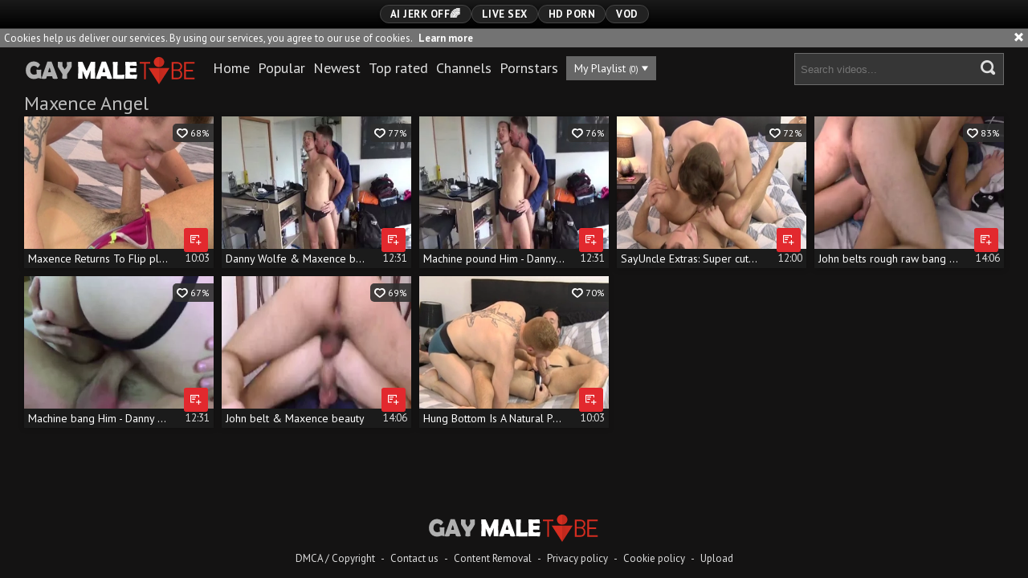

--- FILE ---
content_type: text/html; charset=UTF-8
request_url: https://www.gaymaletube.name/p=maxence-angel
body_size: 5457
content:
<!DOCTYPE html>
<html>
	<head>
		<meta charset="utf-8">
		<meta name="referrer" content="unsafe-url">
		<meta name="viewport" content="width=device-width, initial-scale=1.0, user-scalable=no">
		<title>Maxence Angel at Gay Male Tube</title>
		<meta name="description" content="Remarkable gay star Maxence Angel in only hottest HD quality free gay tube videos! Do not forget to check out other gay pornstars!">
		<meta name="keywords" content="gay male tube, gay homosexual tube, gay hd tube, gay porn videos, gay porn tube">
				<link rel="apple-touch-icon"		sizes="57x57" 		href="/static/images/favicon/apple-icon-57x57-a5723cbf5b.png">
		<link rel="apple-touch-icon" 		sizes="60x60" 		href="/static/images/favicon/apple-icon-60x60-6a55bd308c.png">
		<link rel="apple-touch-icon" 		sizes="72x72" 		href="/static/images/favicon/apple-icon-72x72-ac11da8767.png">
		<link rel="apple-touch-icon" 		sizes="76x76" 		href="/static/images/favicon/apple-icon-76x76-12fb30b943.png">
		<link rel="apple-touch-icon" 		sizes="114x114" 	href="/static/images/favicon/apple-icon-114x114-eb03d2bca1.png">
		<link rel="apple-touch-icon" 		sizes="120x120" 	href="/static/images/favicon/apple-icon-120x120-96c2e1841e.png">
		<link rel="apple-touch-icon" 		sizes="144x144" 	href="/static/images/favicon/apple-icon-144x144-9f78962015.png">
		<link rel="apple-touch-icon" 		sizes="152x152" 	href="/static/images/favicon/apple-icon-152x152-200e6aee13.png">
		<link rel="apple-touch-icon" 		sizes="180x180" 	href="/static/images/favicon/apple-icon-180x180-f09c02ea39.png">
		<link rel="icon" type="image/png"	sizes="192x192" 	href="/static/images/favicon/android-icon-192x192-20cea7690a.png">
		<link rel="icon" type="image/png"	sizes="32x32" 		href="/static/images/favicon/favicon-32x32-abb62a3ec4.png">
		<link rel="icon" type="image/png"	sizes="96x96" 		href="/static/images/favicon/favicon-96x96-f95963346a.png">
		<link rel="icon" type="image/png"	sizes="16x16" 		href="/static/images/favicon/favicon-16x16-62b869b140.png">
		<link rel="manifest" href="/static/images/favicon/manifest-65627f7955.json">
				<meta name="msapplication-TileColor" content=#141313>
		<meta name="msapplication-TileImage" content="/static/images/favicon/ms-icon-144x144-9f78962015.png">
		<meta name="msapplication-config" content="/static/images/favicon/browserconfig-653d077300.xml">
		<meta name="theme-color" content=#141313>
        <link rel="stylesheet" href="/static/style-light-a8fe99aca2.css">
		<link href='https://fonts.googleapis.com/css?family=PT+Sans:400,700,700italic,400italic' rel='stylesheet' type='text/css'>
		<script type="text/javascript" src="https://stats.hprofits.com/advertisement.min.js"></script>
											<!-- Google tag (gtag.js) -->
<script async src="https://www.googletagmanager.com/gtag/js?id=G-BBV0WSN9GE"></script>
<script>
  window.dataLayer = window.dataLayer || [];
  function gtag(){dataLayer.push(arguments);}
  gtag('js', new Date());
  function ga() {
    var args = Array.prototype.slice.call(arguments);
    if(args[1] === 'page_view') {
      var dimension = args[2] ? args[2] : {dimension1: 'other'};
      dimension['content_group'] = dimension.dimension1;
      gtag('config', 'G-BBV0WSN9GE', {
        send_page_view: false,
        content_group: dimension.dimension1
      });
      gtag('event', args[1], dimension);
      return;
    }
    gtag(args[1], args[3], {
        'event_category': args[2],
        'event_label': args[4]
    })
  }
ga('send', 'page_view', {dimension1: 'pornstar'});
window.gaId='G-BBV0WSN9GE';
</script>
				</head>
		<body data-pp-stat="0">
		<div class="b-top-bg"></div>
		<div class="b-root">
			<div class="b-mi-nav">
				<div class="b-row">
					<div class="b-mi-nav__items">
						<li>
	<a href="https://trustpielote.com/resource?zones=300" target="_blank"  rel="nofollow" class="js-menu-random menu-random js-hp-tl" data-spot="MI1" data-banner-id="">
		<i class="icon-vod"></i>
		AI JERK OFF🌈
	</a>
</li>

<li>
	<a href="https://trustpielote.com/resource?zones=301" target="_blank"  rel="nofollow" class="js-menu-random menu-random active js-hp-tl" data-spot="MI2" data-banner-id="">
		<i class="icon-live-cams"></i>
		Live Sex
	</a>
</li>

<li>
	<a href="https://trustpielote.com/resource?zones=302" target="_blank"  rel="nofollow" class="js-menu-random menu-random js-hp-tl" data-spot="MI3" data-banner-id="">
		<i class="icon-dating"></i>
		HD Porn
	</a>
</li>

<li>
	<a href="https://fhgte.com/gay?utm_campaign=ai.CxY&utm_content=mi4" target="_blank"  rel="nofollow" class="js-menu-random menu-random js-hp-tl" data-spot="MI4" data-banner-id="">
		<i class="icon-vod"></i>
		VOD
	</a>
</li>

					</div>
				</div>
			</div>
			<div class="b-cookie" id="ticker">
				<div class="b-cookie__body clearfix">
					<div class="b-cookie-mess f-left">
						Cookies help us deliver our services. By using our services, you agree to our use of cookies.
						<a href="/cookie-policy">Learn more</a>
					</div>
					<a href="#" class="b-cookie__close f-right">
						<i class="icon-cross"></i>
					</a>
				</div>
			</div>
						<div class="leaderboard-spot">
				
			</div>
			<header class="b-header clearfix js-header">
				<div class="b-row">
					<button class="b-menu-button js-menu-button">
						<i class="icon-menu"></i>
						<span class="js-pl-counter b-menu-button__counter">+1</span>
					</button>
					<table>
						<tr>
							<td>
								<a href="/" class="b-logo f-right">
									<img src="/static/images/logo-9a4d3e6ef9.svg" alt="Free Gay Male Tube - HD Homosexual Porn Tube">
								</a>
								<nav class="b-main-nav f-left">
									<ul>
										<li><a href="/" class="">Home</a></li>
										<li><a href="/top" class="">Popular</a></li>
										<li><a href="/new" class="">Newest</a></li>
										<li><a href="/top-rated" class="">Top rated</a></li>
																				<li><a href="/channels" class="">Channels</a></li>
																				<li><a href="/pornstars" class="is-active">Pornstars</a></li>
										<li>
											<a href="#" class="js-pl-toggle b-main-nav__playlist" target="_self">
												My Playlist
												<span class="js-playlist-counter"></span>
												<i class="icon-triangle-down"></i>
											</a>
										</li>
																			</ul>
								</nav>
							</td>
							<td>
								<form name="search_form" id="search" class="b-search f-left js-search" method="post" action="/s=-query-">
									<input
										type="text"
										value=""
										name="query"
										placeholder="Search videos..."
										autocomplete="off"
										data-url-search="/search-suggestions/-query-"
										class="b-search__input js-search-input"
									>
									<button id="search-button" class="b-search__submit">
									<i class="icon-search-2"></i>
									</button>
									<div class="b-search-suggestions js-search-suggestions is-hidden" id="search-dropdown" data-loader-text="Loading"></div>
								</form>
							</td>
						</tr>
					</table>
					<button class="b-search-button js-search-button"><i class="icon-search-2"></i></button>
				</div>
			</header>
			<div class="b-wrapper">
				<div class="b-row">
					<div class="b-wl-row js-playlist-panel is-hide" id="playlist-wrapper" data-playlist-url="/playlist">
	<div
		class="b-watch-later"
		>
		<div class="relative">
			<h5 class="b-watch-later__head">Playlist</h5>
				<div class="b-watch-later__empty js-empty-mess is-hide">
					Your playlist is currently empty. Add galleries to playlist by clicking a <button class="b-thumb-item__watch-later"><i class="icon-add-to-pl"></i></button> icon on your favourite videos.
				</div>
			<!-- Swiper -->
						<button class="js-pl-close b-watch-later__close"><i class="icon-cross"></i></button>
			<div class="swiper-container thumb-list" id="playlist">
				<div class="swiper-wrapper">
				</div>
			</div>
			<!-- Add Scrollbar -->
			<div class="swiper-scrollbar playlist-scrollbar" style="display: none;"></div>
		</div>
	</div>
</div>

<script id="thumb-template" type="text/template">
	<div class="swiper-slide">
		<div class="b-thumb-item moved">
			<div class="b-thumb-item-inner">
				<a
					class="b-thumb-item__img js-gallery-stats js-gallery-link"
					href="{{ thumbLink }}"
					data-gallery-id="{{ galleryId }}"
					title="{{ title }}"
					>
					{{ thumbImage }}
				</a>
				<span class="b-thumb-item__watch-later disabled js-rm-from-pl"><i class="icon-cross"></i></span>
				<div class="b-thumb-item__info">
					<span class="b-thumb-item__title js-gallery-title">{{ title }}</span>
					<span class="b-thumb-item__time js-gallery-duration">{{ duration }}</span>
				</div>
			</div>
		</div>
	</div>
</script>

					<div class="mobile-random header-random header-spot"><div data-hp-id="97" data-hp-zone></div></div>										<section>
						<div class="clearfix">
															<div class="b-head-1 f-left">
									<h1>Maxence Angel</h1>
								</div>
														

													</div>
						<div
							id="galleries"
							class="b-thumb-list js-gallery-list js-trade"
							data-infinite-scroll="1"
							data-infinite-scroll-url="/p=maxence-angel?page=-page-"
							data-page="1"
						>
							    <template id="pornstar-data-template">
                    &quot;Maxence Angel&quot;
            </template>

						<div class="b-thumb-item js-thumb">
			<div class="b-thumb-item-inner">
				<a
					class="js-gallery-stats js-gallery-link js-show"
					href="/g=maxence-returns-to-flip-plow-leo-ocean-maxence-beauty_2269509"
					data-position="1"
					data-gallery-id="2269509"
					data-thumb-id="16590564"
					title="Maxence Returns To Flip plow - Leo Ocean &amp; Maxence beauty"
					data-vp-track
					data-gtid="1_3339251_8"
					>
					<div class="b-thumb-item__img">
						<picture class="js-gallery-img">
															<source type="image/webp" srcset="https://icdn05.gaymaletube.name/66786/1_3339251_8.webp">
															<source type="image/jpeg" srcset="https://icdn05.gaymaletube.name/66786/1_3339251_8.jpg">
														<img loading="lazy" data-src="https://icdn05.gaymaletube.name/66786/1_3339251_8.jpg" width="480" height="320" alt="Maxence Returns To Flip plow - Leo Ocean &amp; Maxence beauty">
						</picture>
						<div class="b-thumb-item__hover-raiting">
							<i class="icon-heart-o"></i> 68%
						</div>
											</div>
					<div class="b-thumb-item__info">
						<span class="b-thumb-item__title js-gallery-title">Maxence Returns To Flip plow - Leo Ocean &amp; Maxence beauty</span>
						<span class="b-thumb-item__time js-gallery-duration">10:03</span>
					</div>
				</a>
				<button class="js-add-to-pl b-thumb-item__watch-later">
					<i class="icon-add-to-pl"></i>
				</button>
			</div>
		</div>
					<div class="b-thumb-item js-thumb">
			<div class="b-thumb-item-inner">
				<a
					class="js-gallery-stats js-gallery-link js-show"
					href="/g=danny-wolfe-maxence-beauty-machine-fuck-him_1998051"
					data-position="2"
					data-gallery-id="1998051"
					data-thumb-id="13794081"
					title="Danny Wolfe &amp; Maxence beauty - Machine fuck Him"
					data-vp-track
					data-gtid="3179572_1"
					>
					<div class="b-thumb-item__img">
						<picture class="js-gallery-img">
															<source type="image/webp" srcset="https://icdn05.gaymaletube.name/63592/3179572_1.webp">
															<source type="image/jpeg" srcset="https://icdn05.gaymaletube.name/63592/3179572_1.jpg">
														<img loading="lazy" data-src="https://icdn05.gaymaletube.name/63592/3179572_1.jpg" width="480" height="320" alt="Danny Wolfe &amp; Maxence beauty - Machine fuck Him">
						</picture>
						<div class="b-thumb-item__hover-raiting">
							<i class="icon-heart-o"></i> 77%
						</div>
											</div>
					<div class="b-thumb-item__info">
						<span class="b-thumb-item__title js-gallery-title">Danny Wolfe &amp; Maxence beauty - Machine fuck Him</span>
						<span class="b-thumb-item__time js-gallery-duration">12:31</span>
					</div>
				</a>
				<button class="js-add-to-pl b-thumb-item__watch-later">
					<i class="icon-add-to-pl"></i>
				</button>
			</div>
		</div>
					<div class="b-thumb-item js-thumb">
			<div class="b-thumb-item-inner">
				<a
					class="js-gallery-stats js-gallery-link js-show"
					href="/g=machine-pound-him-danny-wolfe-maxence-cutie_1843761"
					data-position="3"
					data-gallery-id="1843761"
					data-thumb-id="12661961"
					title="Machine pound Him - Danny Wolfe &amp; Maxence cutie"
					data-vp-track
					data-gtid="3189515_1"
					>
					<div class="b-thumb-item__img">
						<picture class="js-gallery-img">
															<source type="image/webp" srcset="https://icdn05.gaymaletube.name/63791/3189515_1.webp">
															<source type="image/jpeg" srcset="https://icdn05.gaymaletube.name/63791/3189515_1.jpg">
														<img loading="lazy" data-src="https://icdn05.gaymaletube.name/63791/3189515_1.jpg" width="480" height="320" alt="Machine pound Him - Danny Wolfe &amp; Maxence cutie">
						</picture>
						<div class="b-thumb-item__hover-raiting">
							<i class="icon-heart-o"></i> 76%
						</div>
											</div>
					<div class="b-thumb-item__info">
						<span class="b-thumb-item__title js-gallery-title">Machine pound Him - Danny Wolfe &amp; Maxence cutie</span>
						<span class="b-thumb-item__time js-gallery-duration">12:31</span>
					</div>
				</a>
				<button class="js-add-to-pl b-thumb-item__watch-later">
					<i class="icon-add-to-pl"></i>
				</button>
			</div>
		</div>
					<div class="b-thumb-item js-thumb">
			<div class="b-thumb-item-inner">
				<a
					class="js-gallery-stats js-gallery-link js-show"
					href="/g=sayuncle-extras-super-cute-digs-good-fucking_2210909"
					data-position="4"
					data-gallery-id="2210909"
					data-thumb-id="15921869"
					title="SayUncle Extras: Super cute digs good fucking"
					data-vp-track
					data-gtid="1_3664471_9"
					>
					<div class="b-thumb-item__img">
						<picture class="js-gallery-img">
															<source type="image/webp" srcset="https://icdn05.gaymaletube.name/73290/1_3664471_9.webp">
															<source type="image/jpeg" srcset="https://icdn05.gaymaletube.name/73290/1_3664471_9.jpg">
														<img loading="lazy" data-src="https://icdn05.gaymaletube.name/73290/1_3664471_9.jpg" width="480" height="320" alt="SayUncle Extras: Super cute digs good fucking">
						</picture>
						<div class="b-thumb-item__hover-raiting">
							<i class="icon-heart-o"></i> 72%
						</div>
											</div>
					<div class="b-thumb-item__info">
						<span class="b-thumb-item__title js-gallery-title">SayUncle Extras: Super cute digs good fucking</span>
						<span class="b-thumb-item__time js-gallery-duration">12:00</span>
					</div>
				</a>
				<button class="js-add-to-pl b-thumb-item__watch-later">
					<i class="icon-add-to-pl"></i>
				</button>
			</div>
		</div>
					<div class="b-thumb-item js-thumb">
			<div class="b-thumb-item-inner">
				<a
					class="js-gallery-stats js-gallery-link js-show"
					href="/g=john-belts-rough-raw-bang-of-maxence-gal_1167661"
					data-position="5"
					data-gallery-id="1167661"
					data-thumb-id="8905381"
					title="John belts rough raw bang Of Maxence gal"
					data-vp-track
					data-gtid="3028949_10"
					>
					<div class="b-thumb-item__img">
						<picture class="js-gallery-img">
															<source type="image/webp" srcset="https://icdn05.gaymaletube.name/60579/3028949_10.webp">
															<source type="image/jpeg" srcset="https://icdn05.gaymaletube.name/60579/3028949_10.jpg">
														<img loading="lazy" data-src="https://icdn05.gaymaletube.name/60579/3028949_10.jpg" width="480" height="320" alt="John belts rough raw bang Of Maxence gal">
						</picture>
						<div class="b-thumb-item__hover-raiting">
							<i class="icon-heart-o"></i> 83%
						</div>
											</div>
					<div class="b-thumb-item__info">
						<span class="b-thumb-item__title js-gallery-title">John belts rough raw bang Of Maxence gal</span>
						<span class="b-thumb-item__time js-gallery-duration">14:06</span>
					</div>
				</a>
				<button class="js-add-to-pl b-thumb-item__watch-later">
					<i class="icon-add-to-pl"></i>
				</button>
			</div>
		</div>
					<div class="b-thumb-item js-thumb">
			<div class="b-thumb-item-inner">
				<a
					class="js-gallery-stats js-gallery-link js-show"
					href="/g=machine-bang-him-danny-wolfe-maxence-gal_1864301"
					data-position="6"
					data-gallery-id="1864301"
					data-thumb-id="12812981"
					title="Machine bang Him - Danny Wolfe &amp; Maxence gal"
					data-vp-track
					data-gtid="3180949_7"
					>
					<div class="b-thumb-item__img">
						<picture class="js-gallery-img">
															<source type="image/webp" srcset="https://icdn05.gaymaletube.name/63619/3180949_7.webp">
															<source type="image/jpeg" srcset="https://icdn05.gaymaletube.name/63619/3180949_7.jpg">
														<img loading="lazy" data-src="https://icdn05.gaymaletube.name/63619/3180949_7.jpg" width="480" height="320" alt="Machine bang Him - Danny Wolfe &amp; Maxence gal">
						</picture>
						<div class="b-thumb-item__hover-raiting">
							<i class="icon-heart-o"></i> 67%
						</div>
											</div>
					<div class="b-thumb-item__info">
						<span class="b-thumb-item__title js-gallery-title">Machine bang Him - Danny Wolfe &amp; Maxence gal</span>
						<span class="b-thumb-item__time js-gallery-duration">12:31</span>
					</div>
				</a>
				<button class="js-add-to-pl b-thumb-item__watch-later">
					<i class="icon-add-to-pl"></i>
				</button>
			</div>
		</div>
					<div class="b-thumb-item js-thumb">
			<div class="b-thumb-item-inner">
				<a
					class="js-gallery-stats js-gallery-link js-show"
					href="/g=john-belt-maxence-beauty_2162871"
					data-position="7"
					data-gallery-id="2162871"
					data-thumb-id="15363741"
					title="John belt &amp; Maxence beauty"
					data-vp-track
					data-gtid="3546551_8"
					>
					<div class="b-thumb-item__img">
						<picture class="js-gallery-img">
															<source type="image/webp" srcset="https://icdn05.gaymaletube.name/70932/3546551_8.webp">
															<source type="image/jpeg" srcset="https://icdn05.gaymaletube.name/70932/3546551_8.jpg">
														<img loading="lazy" data-src="https://icdn05.gaymaletube.name/70932/3546551_8.jpg" width="480" height="320" alt="John belt &amp; Maxence beauty">
						</picture>
						<div class="b-thumb-item__hover-raiting">
							<i class="icon-heart-o"></i> 69%
						</div>
											</div>
					<div class="b-thumb-item__info">
						<span class="b-thumb-item__title js-gallery-title">John belt &amp; Maxence beauty</span>
						<span class="b-thumb-item__time js-gallery-duration">14:06</span>
					</div>
				</a>
				<button class="js-add-to-pl b-thumb-item__watch-later">
					<i class="icon-add-to-pl"></i>
				</button>
			</div>
		</div>
					<div class="b-thumb-item js-thumb">
			<div class="b-thumb-item-inner">
				<a
					class="js-gallery-stats js-gallery-link js-show"
					href="/g=hung-bottom-is-a-natural-performer-leander-maxence-cutie_2271098"
					data-position="8"
					data-gallery-id="2271098"
					data-thumb-id="16610719"
					title="Hung Bottom Is A Natural Performer - Leander &amp; Maxence cutie"
					data-vp-track
					data-gtid="1_3342601_5"
					>
					<div class="b-thumb-item__img">
						<picture class="js-gallery-img">
															<source type="image/webp" srcset="https://icdn05.gaymaletube.name/66853/1_3342601_5.webp">
															<source type="image/jpeg" srcset="https://icdn05.gaymaletube.name/66853/1_3342601_5.jpg">
														<img loading="lazy" data-src="https://icdn05.gaymaletube.name/66853/1_3342601_5.jpg" width="480" height="320" alt="Hung Bottom Is A Natural Performer - Leander &amp; Maxence cutie">
						</picture>
						<div class="b-thumb-item__hover-raiting">
							<i class="icon-heart-o"></i> 70%
						</div>
											</div>
					<div class="b-thumb-item__info">
						<span class="b-thumb-item__title js-gallery-title">Hung Bottom Is A Natural Performer - Leander &amp; Maxence cutie</span>
						<span class="b-thumb-item__time js-gallery-duration">10:03</span>
					</div>
				</a>
				<button class="js-add-to-pl b-thumb-item__watch-later">
					<i class="icon-add-to-pl"></i>
				</button>
			</div>
		</div>
				<div class="b-more-thumbs">
	<div class="b-more-thumbs__list js-native-container">
		<script>window.NativeConfig = {customCount: true};</script>
<div data-hp-id="778" data-hp-zone></div>
	</div>
</div>
<div class="mobile-random-wrapper">
	<div class="mobile-random footer-spot js-not-rendered-random"></div>
</div>

<script id="footer-random-template" type="text/template">
	<div class="mobile-random-wrapper">
		<div class="mobile-random footer-spot js-footer-random js-not-rendered-random"><div data-hp-id="101" data-hp-zone></div>

<style>
.b-mobile-spots,
.mobile-random.footer-spot {
  max-width: 100%;
}
.b-mobile-spots.footer-spot iframe,
.mobile-random.footer-spot iframe {
  width: 33.33%;
}
</style>
<div data-hp-id="99" data-hp-zone></div>
<div data-hp-id="100" data-hp-zone></div></div>
	</div>
</script>		<script id="tracker-data-1" class="js-tracker" type="application/json">{"d":"gaymaletube.name","rid":1,"useLocalUrl":false,"ct":"galleries","pt":"pornstar","w":"Maxence Angel"}</script>
	
							<div class="clear"></div>
						</div>
												<a href="#load-more" id="load-more" class="b-ajax-loader is-hide" title="More Videos"  data-no-more-title="No more content">
							<div class="b-ajax-loader__link"><i class="icon-spinner5 animate-spin"></i><span>Loading</span></div>
						</a>
											</section>
								</div>
			</div>
			<div class="mobile-blocks">
				<div class="b-off-canvas js-off-canvas">
					<div class="relative">
						<!-- <a href="/" class="b-logo f-right">
							<img src="/static/images/logo-9a4d3e6ef9.svg" alt="Free Gay Male Tube - HD Homosexual Porn Tube">
						</a> -->
						<!-- <hr class="margin-0b"> -->
						<nav class="b-main-nav">
							<ul>
								<li><a href="/" class="">Popular</a></li>
								<li><a href="/new" class="">Newest</a></li>
								<li><a href="/top-rated" class="">Top rated</a></li>
								<li><a href="/categories" class="">Categories</a></li>
																<li><a href="/channels" class="">Channels</a></li>
																<li><a href="/pornstars" class="is-active">Pornstars</a></li>
															</ul>
						</nav>
						<nav class="b-main-nav">
							<a href="/dmca">DMCA / Copyright</a>
							<a href="/contact-us">Contact us</a>
							<a href="/content-removal">Content Removal</a>
							<a href="/privacy-policy">Privacy policy</a>
							<a href="/cookie-policy">Cookie policy</a>
						</nav>
					</div>
				</div>
				<form id="mobile-search" name="search_form" class="b-search js-search js-mobile-search f-left" method="post" action="/s=-query-">
					<div>
						<input
							type="text"
							value=""
							name="query"
							placeholder="Search videos..."
							autocomplete="off"
							data-url-search="/search-suggestions/-query-"
							class="b-search__input js-search-input"
						>
						<button class="b-search__submit">
							<i class="icon-search-2"></i>
						</button>
						<button class="b-search__close js-search-close">
							<i class="icon-cross"></i>
						</button>
						<div class="b-search-suggestions js-search-suggestions is-hidden" id="mobile-search-dropdown" data-loader-text="Loading"></div>
					</div>
				</form>
				<div class="overlay"></div>
			</div>
			<div class="h-footer"></div>
		</div>
		<footer>
			<div class="footer-links b-row">
				<a href="/" class="logo">
					<img src="/static/images/logo-9a4d3e6ef9.svg" alt="Free Gay Male Tube - HD Homosexual Porn Tube">
				</a>
				<div class="footer-links">
					<a href="/dmca">DMCA / Copyright </a> -
					<a href="/contact-us">Contact us</a> -
					<a href="/content-removal">Content Removal</a> -
					<a href="/privacy-policy">Privacy policy</a> -
					<a href="/cookie-policy">Cookie policy</a> -
					<a href="/upload">Upload</a>
				</div>
			</div>
		</footer>
		<div class="b-notify js-notify-wrap is-transparent">
			<div class="relative">
				<div class="b-notify__body js-notify-template">
					<div class="b-notify__mess js-notify-mess">Want some alert?</div>
					<button class="b-notify__close js-notify-close">
						<i class="icon-cross"></i>
					</button>
				</div>
			</div>
		</div>

		<div class="js-tube-config" data-v-update-url="https://u3.gaymaletube.name/video"></div>

				<script src="/static/common-23d7e6475d.js"></script>
		<script src="/static/home-04978fd1f0.js"></script>
									<div data-hp-id='117' data-hp-zone data-pp-new="1"></div>
<script>
  window.hpPpConfig = {
    triggerMethod: 2,
    triggerSelectors: [".js-gallery-stats", ".js-category-stats", ".js-pornstar-stats"],
    disableChrome: false,
    tabUnder: true,
    period: 86400
  };
</script>
			
			
			<script>window.hpRdrConfig = { ignoreIfNotVisible: false }</script>
<script id="hpt-rdr" data-static-path="https://cdn.trustpielote.com" data-hpt-url="trustpielote.com" src="https://cdn.trustpielote.com/rdr/renderer.js" async></script>
		
					<div data-hp-id="156" data-hp-zone></div>			<script defer src="https://static.cloudflareinsights.com/beacon.min.js/vcd15cbe7772f49c399c6a5babf22c1241717689176015" integrity="sha512-ZpsOmlRQV6y907TI0dKBHq9Md29nnaEIPlkf84rnaERnq6zvWvPUqr2ft8M1aS28oN72PdrCzSjY4U6VaAw1EQ==" data-cf-beacon='{"version":"2024.11.0","token":"bbc9efb83b564e5ba6660d58e6351e8f","r":1,"server_timing":{"name":{"cfCacheStatus":true,"cfEdge":true,"cfExtPri":true,"cfL4":true,"cfOrigin":true,"cfSpeedBrain":true},"location_startswith":null}}' crossorigin="anonymous"></script>
</body>
</html>
